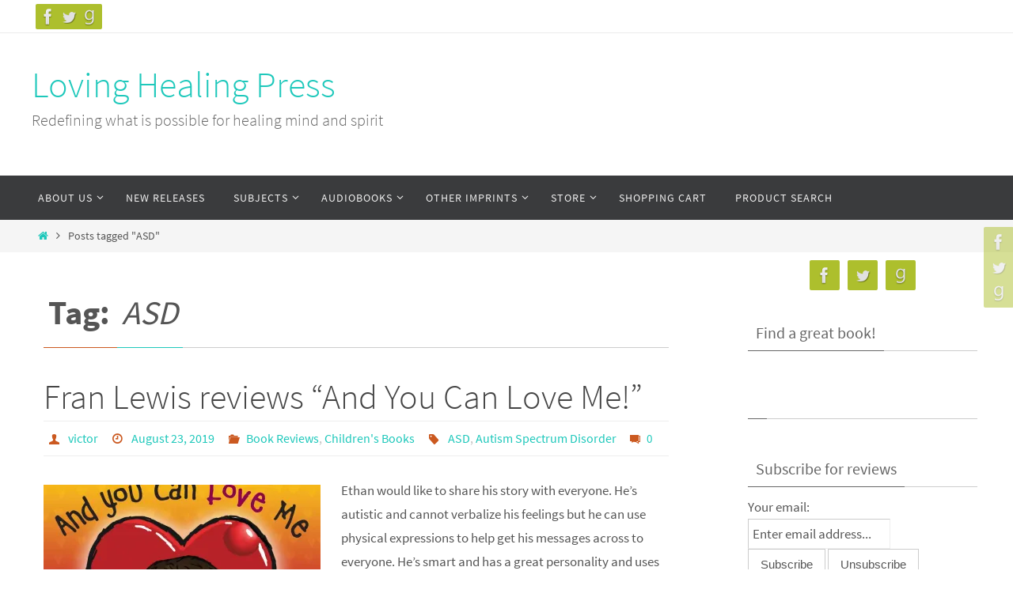

--- FILE ---
content_type: text/html; charset=UTF-8
request_url: https://www.lhpress.com/tag/asd/
body_size: 17936
content:
<!DOCTYPE html>
<html lang="en-US">
<head>
<meta name="viewport" content="width=device-width, user-scalable=no, initial-scale=1.0, minimum-scale=1.0, maximum-scale=1.0">
<meta http-equiv="Content-Type" content="text/html; charset=UTF-8" />
<link rel="profile" href="https://gmpg.org/xfn/11" />
<link rel="pingback" href="https://www.lhpress.com/xmlrpc.php" />
<meta name='robots' content='index, follow, max-image-preview:large, max-snippet:-1, max-video-preview:-1' />

	<!-- This site is optimized with the Yoast SEO plugin v26.8 - https://yoast.com/product/yoast-seo-wordpress/ -->
	<title>ASD Archives - Loving Healing Press</title>
	<link rel="canonical" href="https://www.lhpress.com/tag/asd/" />
	<meta property="og:locale" content="en_US" />
	<meta property="og:type" content="article" />
	<meta property="og:title" content="ASD Archives - Loving Healing Press" />
	<meta property="og:url" content="https://www.lhpress.com/tag/asd/" />
	<meta property="og:site_name" content="Loving Healing Press" />
	<script type="application/ld+json" class="yoast-schema-graph">{"@context":"https://schema.org","@graph":[{"@type":"CollectionPage","@id":"https://www.lhpress.com/tag/asd/","url":"https://www.lhpress.com/tag/asd/","name":"ASD Archives - Loving Healing Press","isPartOf":{"@id":"https://www.lhpress.com/#website"},"primaryImageOfPage":{"@id":"https://www.lhpress.com/tag/asd/#primaryimage"},"image":{"@id":"https://www.lhpress.com/tag/asd/#primaryimage"},"thumbnailUrl":"https://i0.wp.com/www.lhpress.com/wp-content/uploads/2019/07/frontcover-e1563740265501.jpg?fit=800%2C800&ssl=1","breadcrumb":{"@id":"https://www.lhpress.com/tag/asd/#breadcrumb"},"inLanguage":"en-US"},{"@type":"ImageObject","inLanguage":"en-US","@id":"https://www.lhpress.com/tag/asd/#primaryimage","url":"https://i0.wp.com/www.lhpress.com/wp-content/uploads/2019/07/frontcover-e1563740265501.jpg?fit=800%2C800&ssl=1","contentUrl":"https://i0.wp.com/www.lhpress.com/wp-content/uploads/2019/07/frontcover-e1563740265501.jpg?fit=800%2C800&ssl=1","width":800,"height":800,"caption":"And You Can Love Me"},{"@type":"BreadcrumbList","@id":"https://www.lhpress.com/tag/asd/#breadcrumb","itemListElement":[{"@type":"ListItem","position":1,"name":"Home","item":"https://www.lhpress.com/"},{"@type":"ListItem","position":2,"name":"ASD"}]},{"@type":"WebSite","@id":"https://www.lhpress.com/#website","url":"https://www.lhpress.com/","name":"Loving Healing Press","description":"Redefining what is possible for healing mind and spirit","publisher":{"@id":"https://www.lhpress.com/#organization"},"potentialAction":[{"@type":"SearchAction","target":{"@type":"EntryPoint","urlTemplate":"https://www.lhpress.com/?s={search_term_string}"},"query-input":{"@type":"PropertyValueSpecification","valueRequired":true,"valueName":"search_term_string"}}],"inLanguage":"en-US"},{"@type":"Organization","@id":"https://www.lhpress.com/#organization","name":"Recovering The Self Journal","url":"https://www.lhpress.com/","logo":{"@type":"ImageObject","inLanguage":"en-US","@id":"https://www.lhpress.com/#/schema/logo/image/","url":"https://i0.wp.com/www.lhpress.com/wp-content/uploads/2018/05/LHP_logoFinal1bw_500.jpg?fit=326%2C500&ssl=1","contentUrl":"https://i0.wp.com/www.lhpress.com/wp-content/uploads/2018/05/LHP_logoFinal1bw_500.jpg?fit=326%2C500&ssl=1","width":326,"height":500,"caption":"Recovering The Self Journal"},"image":{"@id":"https://www.lhpress.com/#/schema/logo/image/"},"sameAs":["https://www.facebook.com/search/top?q=lovinghealingpress"]}]}</script>
	<!-- / Yoast SEO plugin. -->


<meta http-equiv="x-dns-prefetch-control" content="on">
<link href="https://app.ecwid.com" rel="preconnect" crossorigin />
<link href="https://ecomm.events" rel="preconnect" crossorigin />
<link href="https://d1q3axnfhmyveb.cloudfront.net" rel="preconnect" crossorigin />
<link href="https://dqzrr9k4bjpzk.cloudfront.net" rel="preconnect" crossorigin />
<link href="https://d1oxsl77a1kjht.cloudfront.net" rel="preconnect" crossorigin>
<link rel="prefetch" href="https://app.ecwid.com/script.js?11280610&data_platform=wporg&lang=en" as="script"/>
<link rel="prerender" href="https://www.lhpress.com/store/"/>
<link rel='dns-prefetch' href='//www.lhpress.com' />
<link rel='dns-prefetch' href='//secure.gravatar.com' />
<link rel='dns-prefetch' href='//stats.wp.com' />
<link rel='dns-prefetch' href='//v0.wordpress.com' />
<link rel='preconnect' href='//i0.wp.com' />
<link rel='preconnect' href='//c0.wp.com' />
<link rel="alternate" type="application/rss+xml" title="Loving Healing Press &raquo; Feed" href="https://www.lhpress.com/feed/" />
<link rel="alternate" type="application/rss+xml" title="Loving Healing Press &raquo; Comments Feed" href="https://www.lhpress.com/comments/feed/" />
<link rel="alternate" type="application/rss+xml" title="Loving Healing Press &raquo; ASD Tag Feed" href="https://www.lhpress.com/tag/asd/feed/" />
<style id='wp-img-auto-sizes-contain-inline-css' type='text/css'>
img:is([sizes=auto i],[sizes^="auto," i]){contain-intrinsic-size:3000px 1500px}
/*# sourceURL=wp-img-auto-sizes-contain-inline-css */
</style>
<style id='wp-emoji-styles-inline-css' type='text/css'>

	img.wp-smiley, img.emoji {
		display: inline !important;
		border: none !important;
		box-shadow: none !important;
		height: 1em !important;
		width: 1em !important;
		margin: 0 0.07em !important;
		vertical-align: -0.1em !important;
		background: none !important;
		padding: 0 !important;
	}
/*# sourceURL=wp-emoji-styles-inline-css */
</style>
<style id='wp-block-library-inline-css' type='text/css'>
:root{--wp-block-synced-color:#7a00df;--wp-block-synced-color--rgb:122,0,223;--wp-bound-block-color:var(--wp-block-synced-color);--wp-editor-canvas-background:#ddd;--wp-admin-theme-color:#007cba;--wp-admin-theme-color--rgb:0,124,186;--wp-admin-theme-color-darker-10:#006ba1;--wp-admin-theme-color-darker-10--rgb:0,107,160.5;--wp-admin-theme-color-darker-20:#005a87;--wp-admin-theme-color-darker-20--rgb:0,90,135;--wp-admin-border-width-focus:2px}@media (min-resolution:192dpi){:root{--wp-admin-border-width-focus:1.5px}}.wp-element-button{cursor:pointer}:root .has-very-light-gray-background-color{background-color:#eee}:root .has-very-dark-gray-background-color{background-color:#313131}:root .has-very-light-gray-color{color:#eee}:root .has-very-dark-gray-color{color:#313131}:root .has-vivid-green-cyan-to-vivid-cyan-blue-gradient-background{background:linear-gradient(135deg,#00d084,#0693e3)}:root .has-purple-crush-gradient-background{background:linear-gradient(135deg,#34e2e4,#4721fb 50%,#ab1dfe)}:root .has-hazy-dawn-gradient-background{background:linear-gradient(135deg,#faaca8,#dad0ec)}:root .has-subdued-olive-gradient-background{background:linear-gradient(135deg,#fafae1,#67a671)}:root .has-atomic-cream-gradient-background{background:linear-gradient(135deg,#fdd79a,#004a59)}:root .has-nightshade-gradient-background{background:linear-gradient(135deg,#330968,#31cdcf)}:root .has-midnight-gradient-background{background:linear-gradient(135deg,#020381,#2874fc)}:root{--wp--preset--font-size--normal:16px;--wp--preset--font-size--huge:42px}.has-regular-font-size{font-size:1em}.has-larger-font-size{font-size:2.625em}.has-normal-font-size{font-size:var(--wp--preset--font-size--normal)}.has-huge-font-size{font-size:var(--wp--preset--font-size--huge)}.has-text-align-center{text-align:center}.has-text-align-left{text-align:left}.has-text-align-right{text-align:right}.has-fit-text{white-space:nowrap!important}#end-resizable-editor-section{display:none}.aligncenter{clear:both}.items-justified-left{justify-content:flex-start}.items-justified-center{justify-content:center}.items-justified-right{justify-content:flex-end}.items-justified-space-between{justify-content:space-between}.screen-reader-text{border:0;clip-path:inset(50%);height:1px;margin:-1px;overflow:hidden;padding:0;position:absolute;width:1px;word-wrap:normal!important}.screen-reader-text:focus{background-color:#ddd;clip-path:none;color:#444;display:block;font-size:1em;height:auto;left:5px;line-height:normal;padding:15px 23px 14px;text-decoration:none;top:5px;width:auto;z-index:100000}html :where(.has-border-color){border-style:solid}html :where([style*=border-top-color]){border-top-style:solid}html :where([style*=border-right-color]){border-right-style:solid}html :where([style*=border-bottom-color]){border-bottom-style:solid}html :where([style*=border-left-color]){border-left-style:solid}html :where([style*=border-width]){border-style:solid}html :where([style*=border-top-width]){border-top-style:solid}html :where([style*=border-right-width]){border-right-style:solid}html :where([style*=border-bottom-width]){border-bottom-style:solid}html :where([style*=border-left-width]){border-left-style:solid}html :where(img[class*=wp-image-]){height:auto;max-width:100%}:where(figure){margin:0 0 1em}html :where(.is-position-sticky){--wp-admin--admin-bar--position-offset:var(--wp-admin--admin-bar--height,0px)}@media screen and (max-width:600px){html :where(.is-position-sticky){--wp-admin--admin-bar--position-offset:0px}}

/*# sourceURL=wp-block-library-inline-css */
</style><style id='global-styles-inline-css' type='text/css'>
:root{--wp--preset--aspect-ratio--square: 1;--wp--preset--aspect-ratio--4-3: 4/3;--wp--preset--aspect-ratio--3-4: 3/4;--wp--preset--aspect-ratio--3-2: 3/2;--wp--preset--aspect-ratio--2-3: 2/3;--wp--preset--aspect-ratio--16-9: 16/9;--wp--preset--aspect-ratio--9-16: 9/16;--wp--preset--color--black: #000000;--wp--preset--color--cyan-bluish-gray: #abb8c3;--wp--preset--color--white: #ffffff;--wp--preset--color--pale-pink: #f78da7;--wp--preset--color--vivid-red: #cf2e2e;--wp--preset--color--luminous-vivid-orange: #ff6900;--wp--preset--color--luminous-vivid-amber: #fcb900;--wp--preset--color--light-green-cyan: #7bdcb5;--wp--preset--color--vivid-green-cyan: #00d084;--wp--preset--color--pale-cyan-blue: #8ed1fc;--wp--preset--color--vivid-cyan-blue: #0693e3;--wp--preset--color--vivid-purple: #9b51e0;--wp--preset--gradient--vivid-cyan-blue-to-vivid-purple: linear-gradient(135deg,rgb(6,147,227) 0%,rgb(155,81,224) 100%);--wp--preset--gradient--light-green-cyan-to-vivid-green-cyan: linear-gradient(135deg,rgb(122,220,180) 0%,rgb(0,208,130) 100%);--wp--preset--gradient--luminous-vivid-amber-to-luminous-vivid-orange: linear-gradient(135deg,rgb(252,185,0) 0%,rgb(255,105,0) 100%);--wp--preset--gradient--luminous-vivid-orange-to-vivid-red: linear-gradient(135deg,rgb(255,105,0) 0%,rgb(207,46,46) 100%);--wp--preset--gradient--very-light-gray-to-cyan-bluish-gray: linear-gradient(135deg,rgb(238,238,238) 0%,rgb(169,184,195) 100%);--wp--preset--gradient--cool-to-warm-spectrum: linear-gradient(135deg,rgb(74,234,220) 0%,rgb(151,120,209) 20%,rgb(207,42,186) 40%,rgb(238,44,130) 60%,rgb(251,105,98) 80%,rgb(254,248,76) 100%);--wp--preset--gradient--blush-light-purple: linear-gradient(135deg,rgb(255,206,236) 0%,rgb(152,150,240) 100%);--wp--preset--gradient--blush-bordeaux: linear-gradient(135deg,rgb(254,205,165) 0%,rgb(254,45,45) 50%,rgb(107,0,62) 100%);--wp--preset--gradient--luminous-dusk: linear-gradient(135deg,rgb(255,203,112) 0%,rgb(199,81,192) 50%,rgb(65,88,208) 100%);--wp--preset--gradient--pale-ocean: linear-gradient(135deg,rgb(255,245,203) 0%,rgb(182,227,212) 50%,rgb(51,167,181) 100%);--wp--preset--gradient--electric-grass: linear-gradient(135deg,rgb(202,248,128) 0%,rgb(113,206,126) 100%);--wp--preset--gradient--midnight: linear-gradient(135deg,rgb(2,3,129) 0%,rgb(40,116,252) 100%);--wp--preset--font-size--small: 13px;--wp--preset--font-size--medium: 20px;--wp--preset--font-size--large: 36px;--wp--preset--font-size--x-large: 42px;--wp--preset--spacing--20: 0.44rem;--wp--preset--spacing--30: 0.67rem;--wp--preset--spacing--40: 1rem;--wp--preset--spacing--50: 1.5rem;--wp--preset--spacing--60: 2.25rem;--wp--preset--spacing--70: 3.38rem;--wp--preset--spacing--80: 5.06rem;--wp--preset--shadow--natural: 6px 6px 9px rgba(0, 0, 0, 0.2);--wp--preset--shadow--deep: 12px 12px 50px rgba(0, 0, 0, 0.4);--wp--preset--shadow--sharp: 6px 6px 0px rgba(0, 0, 0, 0.2);--wp--preset--shadow--outlined: 6px 6px 0px -3px rgb(255, 255, 255), 6px 6px rgb(0, 0, 0);--wp--preset--shadow--crisp: 6px 6px 0px rgb(0, 0, 0);}:where(.is-layout-flex){gap: 0.5em;}:where(.is-layout-grid){gap: 0.5em;}body .is-layout-flex{display: flex;}.is-layout-flex{flex-wrap: wrap;align-items: center;}.is-layout-flex > :is(*, div){margin: 0;}body .is-layout-grid{display: grid;}.is-layout-grid > :is(*, div){margin: 0;}:where(.wp-block-columns.is-layout-flex){gap: 2em;}:where(.wp-block-columns.is-layout-grid){gap: 2em;}:where(.wp-block-post-template.is-layout-flex){gap: 1.25em;}:where(.wp-block-post-template.is-layout-grid){gap: 1.25em;}.has-black-color{color: var(--wp--preset--color--black) !important;}.has-cyan-bluish-gray-color{color: var(--wp--preset--color--cyan-bluish-gray) !important;}.has-white-color{color: var(--wp--preset--color--white) !important;}.has-pale-pink-color{color: var(--wp--preset--color--pale-pink) !important;}.has-vivid-red-color{color: var(--wp--preset--color--vivid-red) !important;}.has-luminous-vivid-orange-color{color: var(--wp--preset--color--luminous-vivid-orange) !important;}.has-luminous-vivid-amber-color{color: var(--wp--preset--color--luminous-vivid-amber) !important;}.has-light-green-cyan-color{color: var(--wp--preset--color--light-green-cyan) !important;}.has-vivid-green-cyan-color{color: var(--wp--preset--color--vivid-green-cyan) !important;}.has-pale-cyan-blue-color{color: var(--wp--preset--color--pale-cyan-blue) !important;}.has-vivid-cyan-blue-color{color: var(--wp--preset--color--vivid-cyan-blue) !important;}.has-vivid-purple-color{color: var(--wp--preset--color--vivid-purple) !important;}.has-black-background-color{background-color: var(--wp--preset--color--black) !important;}.has-cyan-bluish-gray-background-color{background-color: var(--wp--preset--color--cyan-bluish-gray) !important;}.has-white-background-color{background-color: var(--wp--preset--color--white) !important;}.has-pale-pink-background-color{background-color: var(--wp--preset--color--pale-pink) !important;}.has-vivid-red-background-color{background-color: var(--wp--preset--color--vivid-red) !important;}.has-luminous-vivid-orange-background-color{background-color: var(--wp--preset--color--luminous-vivid-orange) !important;}.has-luminous-vivid-amber-background-color{background-color: var(--wp--preset--color--luminous-vivid-amber) !important;}.has-light-green-cyan-background-color{background-color: var(--wp--preset--color--light-green-cyan) !important;}.has-vivid-green-cyan-background-color{background-color: var(--wp--preset--color--vivid-green-cyan) !important;}.has-pale-cyan-blue-background-color{background-color: var(--wp--preset--color--pale-cyan-blue) !important;}.has-vivid-cyan-blue-background-color{background-color: var(--wp--preset--color--vivid-cyan-blue) !important;}.has-vivid-purple-background-color{background-color: var(--wp--preset--color--vivid-purple) !important;}.has-black-border-color{border-color: var(--wp--preset--color--black) !important;}.has-cyan-bluish-gray-border-color{border-color: var(--wp--preset--color--cyan-bluish-gray) !important;}.has-white-border-color{border-color: var(--wp--preset--color--white) !important;}.has-pale-pink-border-color{border-color: var(--wp--preset--color--pale-pink) !important;}.has-vivid-red-border-color{border-color: var(--wp--preset--color--vivid-red) !important;}.has-luminous-vivid-orange-border-color{border-color: var(--wp--preset--color--luminous-vivid-orange) !important;}.has-luminous-vivid-amber-border-color{border-color: var(--wp--preset--color--luminous-vivid-amber) !important;}.has-light-green-cyan-border-color{border-color: var(--wp--preset--color--light-green-cyan) !important;}.has-vivid-green-cyan-border-color{border-color: var(--wp--preset--color--vivid-green-cyan) !important;}.has-pale-cyan-blue-border-color{border-color: var(--wp--preset--color--pale-cyan-blue) !important;}.has-vivid-cyan-blue-border-color{border-color: var(--wp--preset--color--vivid-cyan-blue) !important;}.has-vivid-purple-border-color{border-color: var(--wp--preset--color--vivid-purple) !important;}.has-vivid-cyan-blue-to-vivid-purple-gradient-background{background: var(--wp--preset--gradient--vivid-cyan-blue-to-vivid-purple) !important;}.has-light-green-cyan-to-vivid-green-cyan-gradient-background{background: var(--wp--preset--gradient--light-green-cyan-to-vivid-green-cyan) !important;}.has-luminous-vivid-amber-to-luminous-vivid-orange-gradient-background{background: var(--wp--preset--gradient--luminous-vivid-amber-to-luminous-vivid-orange) !important;}.has-luminous-vivid-orange-to-vivid-red-gradient-background{background: var(--wp--preset--gradient--luminous-vivid-orange-to-vivid-red) !important;}.has-very-light-gray-to-cyan-bluish-gray-gradient-background{background: var(--wp--preset--gradient--very-light-gray-to-cyan-bluish-gray) !important;}.has-cool-to-warm-spectrum-gradient-background{background: var(--wp--preset--gradient--cool-to-warm-spectrum) !important;}.has-blush-light-purple-gradient-background{background: var(--wp--preset--gradient--blush-light-purple) !important;}.has-blush-bordeaux-gradient-background{background: var(--wp--preset--gradient--blush-bordeaux) !important;}.has-luminous-dusk-gradient-background{background: var(--wp--preset--gradient--luminous-dusk) !important;}.has-pale-ocean-gradient-background{background: var(--wp--preset--gradient--pale-ocean) !important;}.has-electric-grass-gradient-background{background: var(--wp--preset--gradient--electric-grass) !important;}.has-midnight-gradient-background{background: var(--wp--preset--gradient--midnight) !important;}.has-small-font-size{font-size: var(--wp--preset--font-size--small) !important;}.has-medium-font-size{font-size: var(--wp--preset--font-size--medium) !important;}.has-large-font-size{font-size: var(--wp--preset--font-size--large) !important;}.has-x-large-font-size{font-size: var(--wp--preset--font-size--x-large) !important;}
/*# sourceURL=global-styles-inline-css */
</style>

<style id='classic-theme-styles-inline-css' type='text/css'>
/*! This file is auto-generated */
.wp-block-button__link{color:#fff;background-color:#32373c;border-radius:9999px;box-shadow:none;text-decoration:none;padding:calc(.667em + 2px) calc(1.333em + 2px);font-size:1.125em}.wp-block-file__button{background:#32373c;color:#fff;text-decoration:none}
/*# sourceURL=/wp-includes/css/classic-themes.min.css */
</style>
<link rel='stylesheet' id='ecwid-css-css' href='https://www.lhpress.com/wp-content/plugins/ecwid-shopping-cart/css/frontend.css?ver=7.0.7' type='text/css' media='all' />
<link rel='stylesheet' id='h5ap-style-css' href='https://www.lhpress.com/wp-content/plugins/html5-audio-player-pro/style/plyr.css?ver=3.5.10' type='text/css' media='all' />
<link rel='stylesheet' id='nirvana-fonts-css' href='https://www.lhpress.com/wp-content/themes/nirvana/fonts/fontfaces.css?ver=1.6.5' type='text/css' media='all' />
<link rel='stylesheet' id='nirvana-style-css' href='https://www.lhpress.com/wp-content/themes/nirvana/style.css?ver=1.6.5' type='text/css' media='all' />
<style id='nirvana-style-inline-css' type='text/css'>
 #header-container { width: 1200px; } #header-container, #access >.menu, #forbottom, #colophon, #footer-widget-area, #topbar-inner, .ppbox, #pp-afterslider #container, #breadcrumbs-box { max-width: 1200px; } @media (max-width: 800px) { #header-container {position: relative; } #branding {height: auto; } } #container.one-column { } #container.two-columns-right #secondary { width: 300px; float:right; } #container.two-columns-right #content { width: 760px; float: left; } /* fallback */ #container.two-columns-right #content { width: calc(100% - 380px); float: left; } #container.two-columns-left #primary { width: 300px; float: left; } #container.two-columns-left #content { width: 760px; float: right; } /* fallback */ #container.two-columns-left #content { width: -moz-calc(100% - 380px); float: right; width: -webkit-calc(100% - 380px ); width: calc(100% - 380px); } #container.three-columns-right .sidey { width: 150px; float: left; } #container.three-columns-right #primary { margin-left: 80px; margin-right: 80px; } #container.three-columns-right #content { width: 680px; float: left; } /* fallback */ #container.three-columns-right #content { width: -moz-calc(100% - 460px); float: left; width: -webkit-calc(100% - 460px); width: calc(100% - 460px); } #container.three-columns-left .sidey { width: 150px; float: left; } #container.three-columns-left #secondary{ margin-left: 80px; margin-right: 80px; } #container.three-columns-left #content { width: 680px; float: right;} /* fallback */ #container.three-columns-left #content { width: -moz-calc(100% - 460px); float: right; width: -webkit-calc(100% - 460px); width: calc(100% - 460px); } #container.three-columns-sided .sidey { width: 150px; float: left; } #container.three-columns-sided #secondary{ float:right; } #container.three-columns-sided #content { width: 680px; float: right; /* fallback */ width: -moz-calc(100% - 460px); float: right; width: -webkit-calc(100% - 460px); float: right; width: calc(100% - 460px); float: right; margin: 0 230px 0 -1140px; } body { font-family: "Source Sans Pro"; } #content h1.entry-title a, #content h2.entry-title a, #content h1.entry-title, #content h2.entry-title { font-family: inherit; } .widget-title, .widget-title a { line-height: normal; font-family: inherit; } .widget-container, .widget-container a { font-family: inherit; } .entry-content h1, .entry-content h2, .entry-content h3, .entry-content h4, .entry-content h5, .entry-content h6, .nivo-caption h2, #front-text1 h1, #front-text2 h1, h3.column-header-image, #comments #reply-title { font-family: inherit; } #site-title span a { font-family: inherit; } #access ul li a, #access ul li a span { font-family: inherit; } /* general */ body { color: #555555; background-color: #FFFFFF } a { color: #1EC8BB; } a:hover, .entry-meta span a:hover, .comments-link a:hover, body.coldisplay2 #front-columns a:active { color: #CB5920; } a:active { background-color: #CB5920; color: #FFFFFF; } .entry-meta a:hover, .widget-container a:hover, .footer2 a:hover { border-bottom-color: #CCCCCC; } .sticky h2.entry-title a { background-color: #1EC8BB; color: #FFFFFF; } #header { ; } #site-title span a { color: #1EC8BB; } #site-description { color: #666666; } .socials a:hover .socials-hover { background-color: #1EC8BB; } .socials .socials-hover { background-color: #ADBF2D; } /* Main menu top level */ #access a, #nav-toggle span { color: #EEEEEE; } #access, #nav-toggle, #access ul li { background-color: #3A3B3D; } #access > .menu > ul > li > a > span { } #access ul li:hover { background-color: #1EC8BB; color: #FFFFFF; } #access ul > li.current_page_item , #access ul > li.current-menu-item, #access ul > li.current_page_ancestor , #access ul > li.current-menu-ancestor { background-color: #47484a; } /* Main menu Submenus */ #access ul ul li, #access ul ul { background-color: #1EC8BB; } #access ul ul li a { color: #FFFFFF; } #access ul ul li:hover { background-color: #2cd6c9; } #breadcrumbs { background-color: #f5f5f5; } #access ul ul li.current_page_item, #access ul ul li.current-menu-item, #access ul ul li.current_page_ancestor, #access ul ul li.current-menu-ancestor { background-color: #2cd6c9; } /* top menu */ #topbar { background-color: #FFFFFF; border-bottom-color: #ebebeb; } .menu-header-search .searchform { background: #F7F7F7; } .topmenu ul li a, .search-icon:before { color: #999999; } .topmenu ul li a:hover { background-color: #efefef; } .search-icon:hover:before { color: #1EC8BB; } /* main */ #main { background-color: #FFFFFF; } #author-info, .page-title, #entry-author-info { border-color: #CCCCCC; } .page-title-text { border-color: #CB5920; } .page-title span { border-color: #1EC8BB; } #entry-author-info #author-avatar, #author-info #author-avatar { border-color: #EEEEEE; } .avatar-container:before { background-color: #CB5920; } .sidey .widget-container { color: #555555; ; } .sidey .widget-title { color: #666666; ; border-color: #CCCCCC; } .sidey .widget-container a { ; } .sidey .widget-container a:hover { ; } .widget-title span { border-color: #666666; } .entry-content h1, .entry-content h2, .entry-content h3, .entry-content h4, .entry-content h5, .entry-content h6 { color: #444444; } .entry-title, .entry-title a{ color: #444444; } .entry-title a:hover { color: #000000; } #content span.entry-format { color: #CCCCCC; } /* footer */ #footer { color: #AAAAAA; background-color: #F5F5F5; } #footer2 { color: #AAAAAA; background-color: #3A3B3D; } #sfooter-full { background-color: #353638; } .footermenu ul li { border-color: #494a4c; } .footermenu ul li:hover { border-color: #5d5e60; } #colophon a { ; } #colophon a:hover { ; } #footer2 a, .footermenu ul li:after { ; } #footer2 a:hover { ; } #footer .widget-container { color: #555555; ; } #footer .widget-title { color: #888888; ; border-color:#CCCCCC; } /* buttons */ a.continue-reading-link { color: #1EC8BB; border-color: #1EC8BB; } a.continue-reading-link:hover { background-color: #1EC8BB; color: #FFFFFF; } #cryout_ajax_more_trigger { border: 1px solid #CCCCCC; } #cryout_ajax_more_trigger:hover { background-color: #F7F7F7; } a.continue-reading-link i.crycon-right-dir { color: #1EC8BB } a.continue-reading-link:hover i.crycon-right-dir { color: #FFFFFF } .page-link a, .page-link > span > em { border-color: #CCCCCC } .columnmore a { background: #CB5920; color:#F7F7F7 } .columnmore a:hover { background: #1EC8BB; } .file, .button, input[type="submit"], input[type="reset"], #respond .form-submit input#submit { background-color: #FFFFFF; border-color: #CCCCCC; } .button:hover, #respond .form-submit input#submit:hover { background-color: #F7F7F7; } .entry-content tr th, .entry-content thead th { color: #444444; } .entry-content tr th { background-color: #1EC8BB; color:#FFFFFF; } .entry-content tr.even { background-color: #F7F7F7; } hr { border-color: #EEEEEE; } input[type="text"], input[type="password"], input[type="email"], input[type="color"], input[type="date"], input[type="datetime"], input[type="datetime-local"], input[type="month"], input[type="number"], input[type="range"], input[type="search"], input[type="tel"], input[type="time"], input[type="url"], input[type="week"], textarea, select { border-color: #CCCCCC #EEEEEE #EEEEEE #CCCCCC; color: #555555; } input[type="submit"], input[type="reset"] { color: #555555; } input[type="text"]:hover, input[type="password"]:hover, input[type="email"]:hover, input[type="color"]:hover, input[type="date"]:hover, input[type="datetime"]:hover, input[type="datetime-local"]:hover, input[type="month"]:hover, input[type="number"]:hover, input[type="range"]:hover, input[type="search"]:hover, input[type="tel"]:hover, input[type="time"]:hover, input[type="url"]:hover, input[type="week"]:hover, textarea:hover { background-color: rgba(247,247,247,0.4); } .entry-content pre { background-color: #F7F7F7; border-color: rgba(30,200,187,0.1); } abbr, acronym { border-color: #555555; } .comment-meta a { color: #999999; } #respond .form-allowed-tags { color: #999999; } .comment .reply a { border-color: #EEEEEE; } .comment .reply a:hover { color: #1EC8BB; } .entry-meta { border-color: #EEEEEE; } .entry-meta .crycon-metas:before { color: #CB5920; } .entry-meta span a, .comments-link a { ; } .entry-meta span a:hover, .comments-link a:hover { ; } .entry-meta span, .entry-utility span, .footer-tags { color: #c1c1c1; } .nav-next a, .nav-previous a{ background-color:#f8f8f8; } .nav-next a:hover, .nav-previous a:hover { background-color: #1EC8BB; color:#FFFFFF; } .pagination { border-color: #ededed; } .pagination a:hover { background-color: #CB5920; color: #FFFFFF; } h3#comments-title { border-color: #CCCCCC; } h3#comments-title span { background-color: #1EC8BB; color: #FFFFFF; } .comment-details { border-color: #EEEEEE; } .searchform input[type="text"] { color: #999999; } .searchform:after { background-color: #1EC8BB; } .searchform:hover:after { background-color: #CB5920; } .searchsubmit[type="submit"]{ color: #F7F7F7; } li.menu-main-search .searchform .s { background-color: #FFFFFF; } li.menu-main-search .searchsubmit[type="submit"] { color: #999999; } .caption-accented .wp-caption { background-color:rgba(30,200,187,0.8); color:#FFFFFF; } .nirvana-image-one .entry-content img[class*='align'], .nirvana-image-one .entry-summary img[class*='align'], .nirvana-image-two .entry-content img[class*='align'], .nirvana-image-two .entry-summary img[class*='align'] .nirvana-image-one .entry-content [class*='wp-block'][class*='align'] img, .nirvana-image-one .entry-summary [class*='wp-block'][class*='align'] img, .nirvana-image-two .entry-content [class*='wp-block'][class*='align'] img, .nirvana-image-two .entry-summary [class*='wp-block'][class*='align'] img { border-color: #1EC8BB; } html { font-size: 17px; line-height: 1.8; } .entry-content, .entry-summary, .ppbox { text-align:inherit ; } .entry-content, .entry-summary, .widget-container, .ppbox, .navigation { ; } #content h1.entry-title, #content h2.entry-title, .woocommerce-page h1.page-title { font-size: 44px; } .widget-title, .widget-title a { font-size: 20px; } .widget-container, .widget-container a { font-size: 17px; } #content h1, #pp-afterslider h1 { font-size: 42px; } #content h2, #pp-afterslider h2 { font-size: 36px; } #content h3, #pp-afterslider h3 { font-size: 31px; } #content h4, #pp-afterslider h4 { font-size: 26px; } #content h5, #pp-afterslider h5 { font-size: 21px; } #content h6, #pp-afterslider h6 { font-size: 16px; } #site-title span a { font-size: 46px; } #access ul li a { font-size: 14px; } #access ul ul ul a { font-size: 13px; } .nocomments, .nocomments2 { display: none; } article footer.entry-meta { display: none; } .entry-content p, .entry-content ul, .entry-content ol, .entry-content dd, .entry-content pre, .entry-content hr, .commentlist p, .entry-summary p { margin-bottom: 1.0em; } #header-container > div { margin: 35px 0 0 0px; } #toTop:hover .crycon-back2top:before { color: #CB5920; } #main { margin-top: 5px; } #forbottom { padding-left: 0px; padding-right: 0px; } #header-widget-area { width: 33%; } #branding { height:180px; } 
/* Nirvana Custom CSS */
/*# sourceURL=nirvana-style-inline-css */
</style>
<link rel='stylesheet' id='nirvana-mobile-css' href='https://www.lhpress.com/wp-content/themes/nirvana/styles/style-mobile.css?ver=1.6.5' type='text/css' media='all' />
<link rel='stylesheet' id='ecwid-products-list-css-css' href='https://www.lhpress.com/wp-content/plugins/ecwid-shopping-cart/css/products-list.css?ver=7.0.7' type='text/css' media='all' />
<link rel='stylesheet' id='ecwid_recently_viewed-css' href='https://www.lhpress.com/wp-content/plugins/ecwid-shopping-cart/css/recently-viewed.css?ver=7.0.7' type='text/css' media='all' />
<script type="text/javascript" src="https://c0.wp.com/c/6.9/wp-includes/js/jquery/jquery.min.js" id="jquery-core-js"></script>
<script type="text/javascript" src="https://c0.wp.com/c/6.9/wp-includes/js/jquery/jquery-migrate.min.js" id="jquery-migrate-js"></script>
<script type="text/javascript" id="utils-js-extra">
/* <![CDATA[ */
var userSettings = {"url":"/","uid":"0","time":"1769819674","secure":"1"};
//# sourceURL=utils-js-extra
/* ]]> */
</script>
<script type="text/javascript" src="https://c0.wp.com/c/6.9/wp-includes/js/utils.min.js" id="utils-js"></script>
<script type="text/javascript" src="https://www.lhpress.com/wp-content/plugins/html5-audio-player-pro/js/plyr.min.js?ver=3.5.10" id="h5ap-script-js"></script>
<script type="text/javascript" id="js/bundle/frontend-widget.js-js-extra">
/* <![CDATA[ */
var ajaxurl = "https://www.lhpress.com/wp-admin/admin-ajax.php";
//# sourceURL=js%2Fbundle%2Ffrontend-widget.js-js-extra
/* ]]> */
</script>
<script type="text/javascript" src="https://www.lhpress.com/wp-content/plugins/wp-post-email-notification/js/bundle/frontend-widget.js?ver=38b96c00214f9b866105bc90502f4dae" id="js/bundle/frontend-widget.js-js"></script>
<script type="text/javascript" src="https://c0.wp.com/c/6.9/wp-includes/js/jquery/ui/core.min.js" id="jquery-ui-core-js"></script>
<script type="text/javascript" src="https://www.lhpress.com/wp-content/plugins/ecwid-shopping-cart/js/products-list.js?ver=7.0.7" id="ecwid-products-list-js-js"></script>
<script type="text/javascript" src="https://www.lhpress.com/wp-content/plugins/ecwid-shopping-cart/js/recently-viewed.js?ver=7.0.7" id="ecwid_recently_viewed-js"></script>
<link rel="https://api.w.org/" href="https://www.lhpress.com/wp-json/" /><link rel="alternate" title="JSON" type="application/json" href="https://www.lhpress.com/wp-json/wp/v2/tags/35" /><link rel="EditURI" type="application/rsd+xml" title="RSD" href="https://www.lhpress.com/xmlrpc.php?rsd" />
<script data-cfasync="false" data-no-optimize="1" type="text/javascript">
window.ec = window.ec || Object()
window.ec.config = window.ec.config || Object();
window.ec.config.enable_canonical_urls = true;
window.ec.config.chameleon = window.ec.config.chameleon || Object();
window.ec.config.chameleon.font = "auto";
window.ec.config.chameleon.colors = "auto";

</script>
        <!--noptimize-->
        <script data-cfasync="false" type="text/javascript">
            window.ec = window.ec || Object();
            window.ec.config = window.ec.config || Object();
            window.ec.config.store_main_page_url = 'https://www.lhpress.com/store/';
        </script>
        <!--/noptimize-->
        	<style>img#wpstats{display:none}</style>
		<link rel="icon" href="https://i0.wp.com/www.lhpress.com/wp-content/uploads/2018/05/colophon.jpg?fit=32%2C32&#038;ssl=1" sizes="32x32" />
<link rel="icon" href="https://i0.wp.com/www.lhpress.com/wp-content/uploads/2018/05/colophon.jpg?fit=192%2C192&#038;ssl=1" sizes="192x192" />
<link rel="apple-touch-icon" href="https://i0.wp.com/www.lhpress.com/wp-content/uploads/2018/05/colophon.jpg?fit=180%2C180&#038;ssl=1" />
<meta name="msapplication-TileImage" content="https://i0.wp.com/www.lhpress.com/wp-content/uploads/2018/05/colophon.jpg?fit=200%2C200&#038;ssl=1" />
<!--[if lt IE 9]>
<script>
document.createElement('header');
document.createElement('nav');
document.createElement('section');
document.createElement('article');
document.createElement('aside');
document.createElement('footer');
</script>
<![endif]-->
</head>
<body data-rsssl=1 class="archive tag tag-asd tag-35 wp-theme-nirvana nirvana-image-two caption-simple nirvana-comment-placeholders nirvana-menu-left">

		<a class="skip-link screen-reader-text" href="#main" title="Skip to content"> Skip to content </a>
	
<div id="wrapper" class="hfeed">
<div id="topbar" ><div id="topbar-inner"> <div class="socials" id="sheader">
			<a  target="_blank"  href="https://www.facebook.com/LHPress/"
			class="socialicons social-Facebook" title="Facebook">
				<img alt="Facebook" src="https://www.lhpress.com/wp-content/themes/nirvana/images/socials/Facebook.png" />
			</a>
			<a  target="_blank"  href="https://twitter.com/vvolkman"
			class="socialicons social-Twitter" title="Twitter">
				<img alt="Twitter" src="https://www.lhpress.com/wp-content/themes/nirvana/images/socials/Twitter.png" />
			</a>
			<a  target="_blank"  href="https://www.goodreads.com/user/show/87551593-victor-volkman"
			class="socialicons social-GoodReads" title="GoodReads">
				<img alt="GoodReads" src="https://www.lhpress.com/wp-content/themes/nirvana/images/socials/GoodReads.png" />
			</a></div> </div></div>
<div class="socials" id="srights">
			<a  target="_blank"  href="https://www.facebook.com/LHPress/"
			class="socialicons social-Facebook" title="Facebook">
				<img alt="Facebook" src="https://www.lhpress.com/wp-content/themes/nirvana/images/socials/Facebook.png" />
			</a>
			<a  target="_blank"  href="https://twitter.com/vvolkman"
			class="socialicons social-Twitter" title="Twitter">
				<img alt="Twitter" src="https://www.lhpress.com/wp-content/themes/nirvana/images/socials/Twitter.png" />
			</a>
			<a  target="_blank"  href="https://www.goodreads.com/user/show/87551593-victor-volkman"
			class="socialicons social-GoodReads" title="GoodReads">
				<img alt="GoodReads" src="https://www.lhpress.com/wp-content/themes/nirvana/images/socials/GoodReads.png" />
			</a></div>
<div id="header-full">
	<header id="header">
		<div id="masthead">
					<div id="branding" role="banner" >
				<div id="header-container"><div class="site-identity"><div id="site-title"><span> <a href="https://www.lhpress.com/" title="Loving Healing Press" rel="home">Loving Healing Press</a> </span></div><div id="site-description" >Redefining what is possible for healing mind and spirit</div></div></div>								<div style="clear:both;"></div>
			</div><!-- #branding -->
			<button id="nav-toggle"><span>&nbsp;</span></button>
			<nav id="access" class="jssafe" role="navigation">
					<div class="skip-link screen-reader-text"><a href="#content" title="Skip to content">Skip to content</a></div>
	<div class="menu"><ul id="prime_nav" class="menu"><li id="menu-item-148" class="menu-item menu-item-type-post_type menu-item-object-page menu-item-has-children menu-item-148"><a href="https://www.lhpress.com/about-us/"><span>About Us</span></a>
<ul class="sub-menu">
	<li id="menu-item-417" class="menu-item menu-item-type-post_type menu-item-object-page menu-item-417"><a href="https://www.lhpress.com/about-us/catalog-2/"><span>Catalog (PDF)</span></a></li>
	<li id="menu-item-161" class="menu-item menu-item-type-post_type menu-item-object-page menu-item-161"><a href="https://www.lhpress.com/about-us/contact/"><span>Contact</span></a></li>
	<li id="menu-item-1032" class="menu-item menu-item-type-post_type menu-item-object-page menu-item-1032"><a href="https://www.lhpress.com/request-exam-copy/"><span>Request Exam Copy</span></a></li>
	<li id="menu-item-149" class="menu-item menu-item-type-post_type menu-item-object-page menu-item-149"><a href="https://www.lhpress.com/about-us/what-authors-say/"><span>What Authors Say</span></a></li>
	<li id="menu-item-157" class="menu-item menu-item-type-post_type menu-item-object-page menu-item-157"><a href="https://www.lhpress.com/about-us/write-for-us/"><span>Write for Us</span></a></li>
	<li id="menu-item-164" class="menu-item menu-item-type-post_type menu-item-object-page menu-item-164"><a href="https://www.lhpress.com/about-us/marketing/"><span>Marketing</span></a></li>
	<li id="menu-item-167" class="menu-item menu-item-type-post_type menu-item-object-page menu-item-167"><a href="https://www.lhpress.com/about-us/author-faq/"><span>Author FAQ</span></a></li>
	<li id="menu-item-158" class="menu-item menu-item-type-post_type menu-item-object-page menu-item-158"><a href="https://www.lhpress.com/about-us/distributors/"><span>Distributors</span></a></li>
	<li id="menu-item-1383" class="menu-item menu-item-type-post_type menu-item-object-page menu-item-1383"><a href="https://www.lhpress.com/about-us/pod-print-on-demand-model/"><span>POD – Print on Demand model</span></a></li>
</ul>
</li>
<li id="menu-item-685" class="menu-item menu-item-type-post_type menu-item-object-page menu-item-685"><a href="https://www.lhpress.com/new-books/"><span>New Releases</span></a></li>
<li id="menu-item-134" class="menu-item menu-item-type-post_type menu-item-object-page menu-item-has-children menu-item-134"><a href="https://www.lhpress.com/subjects/"><span>Subjects</span></a>
<ul class="sub-menu">
	<li id="menu-item-598" class="menu-item menu-item-type-post_type menu-item-object-page menu-item-598"><a href="https://www.lhpress.com/abuse-recovery/"><span>Abuse Recovery</span></a></li>
	<li id="menu-item-811" class="menu-item menu-item-type-post_type menu-item-object-page menu-item-811"><a href="https://www.lhpress.com/subjects/addiction-recovery/"><span>Addiction Recovery</span></a></li>
	<li id="menu-item-212" class="menu-item menu-item-type-post_type menu-item-object-page menu-item-212"><a href="https://www.lhpress.com/subjects/writing/"><span>Art of Writing</span></a></li>
	<li id="menu-item-283" class="menu-item menu-item-type-post_type menu-item-object-page menu-item-has-children menu-item-283"><a href="https://www.lhpress.com/authors/"><span>Authors</span></a>
	<ul class="sub-menu">
		<li id="menu-item-429" class="menu-item menu-item-type-post_type menu-item-object-page menu-item-429"><a href="https://www.lhpress.com/authors/holli-kenley/"><span>Holli Kenley</span></a></li>
		<li id="menu-item-612" class="menu-item menu-item-type-post_type menu-item-object-page menu-item-612"><a href="https://www.lhpress.com/authors/jewel-kats/"><span>Jewel Kats</span></a></li>
		<li id="menu-item-689" class="menu-item menu-item-type-post_type menu-item-object-page menu-item-689"><a href="https://www.lhpress.com/authors/william-krill/"><span>William Krill</span></a></li>
		<li id="menu-item-354" class="menu-item menu-item-type-post_type menu-item-object-page menu-item-354"><a href="https://www.lhpress.com/authors/chynna-laird/"><span>Chynna Laird</span></a></li>
		<li id="menu-item-428" class="menu-item menu-item-type-post_type menu-item-object-page menu-item-428"><a href="https://www.lhpress.com/authors/jay-s-levy/"><span>Jay S. Levy</span></a></li>
		<li id="menu-item-604" class="menu-item menu-item-type-post_type menu-item-object-page menu-item-604"><a href="https://www.lhpress.com/authors/robin-marvel/"><span>Robin Marvel</span></a></li>
		<li id="menu-item-284" class="menu-item menu-item-type-post_type menu-item-object-page menu-item-284"><a href="https://www.lhpress.com/authors/marjorie-mckinnon/"><span>Marjorie McKinnon</span></a></li>
		<li id="menu-item-646" class="menu-item menu-item-type-post_type menu-item-object-page menu-item-646"><a href="https://www.lhpress.com/authors/niall-jock-mclaren/"><span>Niall (Jock) McLaren</span></a></li>
		<li id="menu-item-305" class="menu-item menu-item-type-post_type menu-item-object-page menu-item-305"><a href="https://www.lhpress.com/authors/diana-raab/"><span>Diana Raab</span></a></li>
		<li id="menu-item-667" class="menu-item menu-item-type-post_type menu-item-object-page menu-item-667"><a href="https://www.lhpress.com/authors/oleg-reznik-m-d/"><span>Oleg Reznik, M.D.</span></a></li>
		<li id="menu-item-820" class="menu-item menu-item-type-post_type menu-item-object-page menu-item-820"><a href="https://www.lhpress.com/authors/richard-a-singer-jr/"><span>Richard A. Singer, Jr.</span></a></li>
		<li id="menu-item-583" class="menu-item menu-item-type-post_type menu-item-object-page menu-item-583"><a href="https://www.lhpress.com/authors/maggy-williams/"><span>Maggy Williams</span></a></li>
		<li id="menu-item-293" class="menu-item menu-item-type-post_type menu-item-object-page menu-item-293"><a href="https://www.lhpress.com/authors/zelinger/"><span>Laurie Zelinger, PhD</span></a></li>
		<li id="menu-item-338" class="menu-item menu-item-type-post_type menu-item-object-page menu-item-338"><a href="https://www.lhpress.com/authors/alfredo-zotti/"><span>Alfredo Zotti</span></a></li>
	</ul>
</li>
	<li id="menu-item-133" class="menu-item menu-item-type-post_type menu-item-object-page menu-item-133"><a href="https://www.lhpress.com/childrens-titles/"><span>Children&#8217;s Titles</span></a></li>
	<li id="menu-item-622" class="menu-item menu-item-type-post_type menu-item-object-page menu-item-622"><a href="https://www.lhpress.com/subjects/crisis-response/"><span>Crisis Response</span></a></li>
	<li id="menu-item-183" class="menu-item menu-item-type-post_type menu-item-object-page menu-item-183"><a href="https://www.lhpress.com/subjects/traumatic-incident-reduction-tir/"><span>Traumatic Incident Reduction (TIR)</span></a></li>
</ul>
</li>
<li id="menu-item-513" class="menu-item menu-item-type-post_type menu-item-object-page menu-item-has-children menu-item-513"><a href="https://www.lhpress.com/audiobooks/"><span>Audiobooks</span></a>
<ul class="sub-menu">
	<li id="menu-item-573" class="menu-item menu-item-type-post_type menu-item-object-page menu-item-573"><a href="https://www.lhpress.com/audiobooks/audiobooks-on-amazon/"><span>Amazon</span></a></li>
	<li id="menu-item-571" class="menu-item menu-item-type-post_type menu-item-object-page menu-item-571"><a href="https://www.lhpress.com/audiobooks/audiobooks-on-audible-com/"><span>Audible.com</span></a></li>
	<li id="menu-item-572" class="menu-item menu-item-type-post_type menu-item-object-page menu-item-572"><a href="https://www.lhpress.com/audiobooks/audiobooks-on-itunes/"><span>iTunes</span></a></li>
</ul>
</li>
<li id="menu-item-137" class="menu-item menu-item-type-post_type menu-item-object-page menu-item-has-children menu-item-137"><a href="https://www.lhpress.com/other-imprints/"><span>Other Imprints</span></a>
<ul class="sub-menu">
	<li id="menu-item-138" class="menu-item menu-item-type-custom menu-item-object-custom menu-item-138"><a href="http://www.FuturePsychiatry.com"><span>Future Psychiatry Press</span></a></li>
	<li id="menu-item-128" class="menu-item menu-item-type-custom menu-item-object-custom menu-item-128"><a href="http://www.ModernHistoryPRess.com"><span>Modern History Press</span></a></li>
	<li id="menu-item-608" class="menu-item menu-item-type-custom menu-item-object-custom menu-item-608"><a href="http://www.rmrinstitute.com"><span>Rocky Mtn Region DMH Institute</span></a></li>
	<li id="menu-item-624" class="menu-item menu-item-type-custom menu-item-object-custom menu-item-624"><a href="http://www.UPReader.org"><span>U.P. Reader</span></a></li>
	<li id="menu-item-298" class="menu-item menu-item-type-post_type menu-item-object-page menu-item-298"><a href="https://www.lhpress.com/recovering-the-self-journal/"><span>RTS Journal</span></a></li>
</ul>
</li>
<li id="menu-item-189" class="menu-item menu-item-type-ecwid_menu_item menu-item-object-ecwid-store-with-categories menu-item-has-children menu-item-189"><a href="https://www.lhpress.com/store/"><span>Store</span></a>
<ul class="sub-menu">
	<li id="menu-item--1" class="menu-item menu-item-type-post menu-item-object- menu-item--1"><a href="https://www.lhpress.com/store/Authors-c26938342"><span>Authors</span></a></li>
	<li class="menu-item menu-item-type-post menu-item-object- menu-item--1"><a href="https://www.lhpress.com/store/Journals-c26093391"><span>Journals</span></a></li>
	<li class="menu-item menu-item-type-post menu-item-object- menu-item--1"><a href="https://www.lhpress.com/store/Non-Fiction-c24091837"><span>Non-Fiction</span></a></li>
	<li class="menu-item menu-item-type-post menu-item-object- menu-item--1"><a href="https://www.lhpress.com/store/Childrens-Books-c23999133"><span>Children&#8217;s Books</span></a></li>
	<li class="menu-item menu-item-type-post menu-item-object- menu-item--1"><a href="https://www.lhpress.com/store/Fiction-c23741995"><span>Fiction</span></a></li>
	<li class="menu-item menu-item-type-post menu-item-object- menu-item--1"><a href="https://www.lhpress.com/store/Themes-c29602105"><span>Themes</span></a></li>
	<li class="menu-item menu-item-type-post menu-item-object- menu-item--1"><a href="https://www.lhpress.com/store/Therapy-Books-c22923133"><span>Therapy Books</span></a></li>
	<li class="menu-item menu-item-type-post menu-item-object- menu-item--1"><a href="https://www.lhpress.com/store/Imprints-c29900106"><span>Imprints</span></a></li>
</ul>
</li>
<li id="menu-item-328" class="menu-item menu-item-type-ecwid_menu_item menu-item-object-ecwid-cart menu-item-328"><a rel="nofollow" href="https://www.lhpress.com/store/cart"><span>Shopping Cart</span></a></li>
<li id="menu-item-329" class="menu-item menu-item-type-ecwid_menu_item menu-item-object-ecwid-product-search menu-item-329"><a href="https://www.lhpress.com/store/search"><span>Product Search</span></a></li>
</ul></div>			</nav><!-- #access -->


		</div><!-- #masthead -->
	</header><!-- #header -->
</div><!-- #header-full -->

<div style="clear:both;height:0;"> </div>
<div id="breadcrumbs"><div id="breadcrumbs-box"><a href="https://www.lhpress.com"><i class="crycon-homebread"></i><span class="screen-reader-text">Home</span></a><i class="crycon-angle-right"></i> <span class="current">Posts tagged "ASD"</span></div></div><div id="main">
		<div id="toTop"><i class="crycon-back2top"></i> </div>	<div  id="forbottom" >
		
		<div style="clear:both;"> </div>

		<section id="container" class="two-columns-right">
	
			<div id="content" role="main">
						
			
				<header class="page-header">
					<h1 class="page-title"><div class="page-title-text">Tag: <span>ASD</span><div></h1>									</header>

								
					
	<article id="post-1039" class="post-1039 post type-post status-publish format-standard has-post-thumbnail hentry category-book-reviews category-childrens-books tag-asd tag-autism-spectrum-disorder">
				
		<header class="entry-header">			
			<h2 class="entry-title">
				<a href="https://www.lhpress.com/2019/08/23/fran-lewis-reviews-and-you-can-love-me/" title="Permalink to Fran Lewis reviews &#8220;And You Can Love Me!&#8221;" rel="bookmark">Fran Lewis reviews &#8220;And You Can Love Me!&#8221;</a>
			</h2>
						<div class="entry-meta">
				<span class="author vcard" ><i class="crycon-author crycon-metas" title="Author "></i>
				<a class="url fn n" rel="author" href="https://www.lhpress.com/author/victor/" title="View all posts by victor">victor</a></span><span>
						<i class="crycon-time crycon-metas" title="Date"></i>
						<time class="onDate date published" datetime="2019-08-23T15:40:29+00:00">
							<a href="https://www.lhpress.com/2019/08/23/fran-lewis-reviews-and-you-can-love-me/" rel="bookmark">August 23, 2019</a>
						</time>
					</span><time class="updated"  datetime="2019-08-23T15:40:29+00:00">August 23, 2019</time><span class="bl_categ"><i class="crycon-folder-open crycon-metas" title="Categories"></i><a href="https://www.lhpress.com/category/book-reviews/" rel="tag">Book Reviews</a>, <a href="https://www.lhpress.com/category/childrens-books/" rel="tag">Children's Books</a></span> 		<span class="footer-tags">
			<i class="crycon-tag crycon-metas" title="Tags"> </i><a href="https://www.lhpress.com/tag/asd/" rel="tag">ASD</a>, <a href="https://www.lhpress.com/tag/autism-spectrum-disorder/" rel="tag">Autism Spectrum Disorder</a>		</span>
	<span class="comments-link"><a href="https://www.lhpress.com/2019/08/23/fran-lewis-reviews-and-you-can-love-me/#respond"><i class="crycon-comments crycon-metas" title="Leave a comment"></i><b>0</b></a></span>			</div><!-- .entry-meta -->	
		</header><!-- .entry-header -->
		
									
												<div class="entry-summary">
						<a href="https://www.lhpress.com/2019/08/23/fran-lewis-reviews-and-you-can-love-me/" title="Fran Lewis reviews &quot;And You Can Love Me!&quot;"><img width="350" height="280" src="https://i0.wp.com/www.lhpress.com/wp-content/uploads/2019/07/frontcover-e1563740265501.jpg?resize=350%2C280&amp;ssl=1" class="alignleft post_thumbnail wp-post-image" alt="The cover of the book &quot;And You Can Love Me&quot;" decoding="async" fetchpriority="high" data-attachment-id="1014" data-permalink="https://www.lhpress.com/2019/07/21/home-school-book-review-on-and-you-can-love-me/frontcover-17/" data-orig-file="https://i0.wp.com/www.lhpress.com/wp-content/uploads/2019/07/frontcover-e1563740265501.jpg?fit=800%2C800&amp;ssl=1" data-orig-size="800,800" data-comments-opened="1" data-image-meta="{&quot;aperture&quot;:&quot;0&quot;,&quot;credit&quot;:&quot;&quot;,&quot;camera&quot;:&quot;&quot;,&quot;caption&quot;:&quot;&quot;,&quot;created_timestamp&quot;:&quot;0&quot;,&quot;copyright&quot;:&quot;&quot;,&quot;focal_length&quot;:&quot;0&quot;,&quot;iso&quot;:&quot;0&quot;,&quot;shutter_speed&quot;:&quot;0&quot;,&quot;title&quot;:&quot;&quot;,&quot;orientation&quot;:&quot;0&quot;}" data-image-title="And You Can Love Me" data-image-description="&lt;p&gt;And You Can Love Me&lt;/p&gt;
" data-image-caption="&lt;p&gt;And You Can Love Me&lt;/p&gt;
" data-medium-file="https://i0.wp.com/www.lhpress.com/wp-content/uploads/2019/07/frontcover-e1563740265501.jpg?fit=300%2C300&amp;ssl=1" data-large-file="https://i0.wp.com/www.lhpress.com/wp-content/uploads/2019/07/frontcover-e1563740265501.jpg?fit=900%2C900&amp;ssl=1" /></a>						<p>Ethan would like to share his story with everyone. He’s autistic and cannot verbalize his feelings but he can use physical expressions to help get his messages across to everyone. He’s smart and has a great personality and uses hand movements, bouncing balls and other objects to convey his feelings&#8230;</p>
<p> <a class="continue-reading-link" href="https://www.lhpress.com/2019/08/23/fran-lewis-reviews-and-you-can-love-me/"><span>Continue reading</span><i class="crycon-right-dir"></i></a> </p>
						</div><!-- .entry-summary -->
									
		
		<footer class="entry-meta">
					</footer>
	</article><!-- #post-1039 -->
	

					
	<article id="post-1013" class="post-1013 post type-post status-publish format-standard hentry category-book-reviews category-childrens-books tag-asd tag-autism-spectrum-disorder tag-sherry-quan-lee">
				
		<header class="entry-header">			
			<h2 class="entry-title">
				<a href="https://www.lhpress.com/2019/07/21/home-school-book-review-on-and-you-can-love-me/" title="Permalink to Home School Book Review on &#8220;And You Can Love Me&#8221;" rel="bookmark">Home School Book Review on &#8220;And You Can Love Me&#8221;</a>
			</h2>
						<div class="entry-meta">
				<span class="author vcard" ><i class="crycon-author crycon-metas" title="Author "></i>
				<a class="url fn n" rel="author" href="https://www.lhpress.com/author/victor/" title="View all posts by victor">victor</a></span><span>
						<i class="crycon-time crycon-metas" title="Date"></i>
						<time class="onDate date published" datetime="2019-07-21T20:19:32+00:00">
							<a href="https://www.lhpress.com/2019/07/21/home-school-book-review-on-and-you-can-love-me/" rel="bookmark">July 21, 2019</a>
						</time>
					</span><time class="updated"  datetime="2019-07-21T20:26:22+00:00">July 21, 2019</time><span class="bl_categ"><i class="crycon-folder-open crycon-metas" title="Categories"></i><a href="https://www.lhpress.com/category/book-reviews/" rel="tag">Book Reviews</a>, <a href="https://www.lhpress.com/category/childrens-books/" rel="tag">Children's Books</a></span> 		<span class="footer-tags">
			<i class="crycon-tag crycon-metas" title="Tags"> </i><a href="https://www.lhpress.com/tag/asd/" rel="tag">ASD</a>, <a href="https://www.lhpress.com/tag/autism-spectrum-disorder/" rel="tag">Autism Spectrum Disorder</a>, <a href="https://www.lhpress.com/tag/sherry-quan-lee/" rel="tag">Sherry Quan Lee</a>		</span>
	<span class="comments-link"><a href="https://www.lhpress.com/2019/07/21/home-school-book-review-on-and-you-can-love-me/#respond"><i class="crycon-comments crycon-metas" title="Leave a comment"></i><b>0</b></a></span>			</div><!-- .entry-meta -->	
		</header><!-- .entry-header -->
		
									
												<div class="entry-summary">
						<a title="Home School Book Review on &#8220;And You Can Love Me&#8221;" href="https://www.lhpress.com/2019/07/21/home-school-book-review-on-and-you-can-love-me/" >
			<img width="350" title="" alt="" class="alignleft post_thumbnail" src="https://i0.wp.com/www.lhpress.com/wp-content/uploads/2019/07/frontcover-e1563740265501.jpg?resize=350%2C280&#038;ssl=1"></a>						<p>Excerpted from Wayne Walker&#8217;s Home School Book Review: Ethan is a young boy who is having a birthday.  He is pictured as telling the reader, “The me that I am is silent.  You can see in my eyes and know in your heart that I’m in the world of Ethan.” &#8230;</p>
<p> <a class="continue-reading-link" href="https://www.lhpress.com/2019/07/21/home-school-book-review-on-and-you-can-love-me/"><span>Continue reading</span><i class="crycon-right-dir"></i></a> </p>
						</div><!-- .entry-summary -->
									
		
		<footer class="entry-meta">
					</footer>
	</article><!-- #post-1013 -->
	

						
						</div><!-- #content -->
			<div id="secondary" class="widget-area sidey" role="complementary">
		
			<ul class="xoxo">
									<li id="socials-left" class="widget-container">
					<div class="socials" id="smenur">
			<a  target="_blank"  href="https://www.facebook.com/LHPress/"
			class="socialicons social-Facebook" title="Facebook">
				<img alt="Facebook" src="https://www.lhpress.com/wp-content/themes/nirvana/images/socials/Facebook.png" />
			</a>
			<a  target="_blank"  href="https://twitter.com/vvolkman"
			class="socialicons social-Twitter" title="Twitter">
				<img alt="Twitter" src="https://www.lhpress.com/wp-content/themes/nirvana/images/socials/Twitter.png" />
			</a>
			<a  target="_blank"  href="https://www.goodreads.com/user/show/87551593-victor-volkman"
			class="socialicons social-GoodReads" title="GoodReads">
				<img alt="GoodReads" src="https://www.lhpress.com/wp-content/themes/nirvana/images/socials/GoodReads.png" />
			</a></div>					</li>
								<li id="ecwidsearch-2" class="widget-container widget_ecwid_search"><h3 class="widget-title"><span>Find a great book!</span></h3><div id="ec-store-search-ecwidsearch-1"><!--noptimize--><script data-cfasync="false" data-no-optimize="1">if (typeof jQuery !== undefined && jQuery.mobile) { jQuery.mobile.hashListeningEnabled = false; jQuery.mobile.pushStateEnabled=false; }</script><!--/noptimize-->        <!--noptimize-->
        <script data-cfasync="false" type="text/javascript">
            window.ec = window.ec || Object();
            window.ec.config = window.ec.config || Object();
            window.ec.config.store_main_page_url = 'https://www.lhpress.com/store/';
        </script>
        <!--/noptimize-->
        			<!--noptimize-->
			<script data-cfasync="false" data-no-optimize="1" type="text/javascript">
			window._xnext_initialization_scripts = window._xnext_initialization_scripts || [];
			window._xnext_initialization_scripts.push({widgetType: 'SearchWidget', id: 'ec-store-search-ecwidsearch-1', arg: []});
			</script>
			<!--/noptimize-->
			</div></li><li id="ecwidnsfminicart-3" class="widget-container widget_ecwidnsfminicart"><h3 class="widget-title"><span>&nbsp;</span></h3><div><!--noptimize--><script data-cfasync="false" data-no-optimize="1">if (typeof jQuery !== undefined && jQuery.mobile) { jQuery.mobile.hashListeningEnabled = false; jQuery.mobile.pushStateEnabled=false; }</script><!--/noptimize-->        <!--noptimize-->
        <script data-cfasync="false" type="text/javascript">
            window.ec = window.ec || Object();
            window.ec.config = window.ec.config || Object();
            window.ec.config.store_main_page_url = 'https://www.lhpress.com/store/';
        </script>
        <!--/noptimize-->
        
<div class='ec-cart-widget'
	data-fixed='false'
	data-fixed-shape='RECT'
	data-layout='BIG_ICON_TITLE_SUBTOTAL'
	data-icon='BAG'
></div>

<!--noptimize-->
<script data-cfasync="false" data-no-optimize="1">
if (typeof Ecwid != 'undefined') {
	Ecwid.init();
}
</script>
<!--/noptimize-->
</div></li><li id="s2_form_widget-2" class="widget-container s2_form_widget"><h3 class="widget-title"><span>Subscribe for reviews</span></h3><div class="search"><form name="s2formwidget" method="post"><input type="hidden" name="ip" value="18.116.23.141" /><span style="display:none !important"><label for="firstname">Leave This Blank:</label><input type="text" id="firstname" name="firstname" /><label for="lastname">Leave This Blank Too:</label><input type="text" id="lastname" name="lastname" /><label for="uri">Do Not Change This:</label><input type="text" id="uri" name="uri" value="http://" /></span><p><label for="s2email">Your email:</label><br><input type="email" name="email" id="s2email" value="Enter email address..." size="20" onfocus="if (this.value === 'Enter email address...') {this.value = '';}" onblur="if (this.value === '') {this.value = 'Enter email address...';}" /></p><p><input type="submit" name="subscribe" value="Subscribe" />&nbsp;<input type="submit" name="unsubscribe" value="Unsubscribe" /></p></form>
</div></li><li id="ecwidrecentlyviewed-2" class="widget-container widget_ecwid_recently_viewed"><h3 class="widget-title"><span>Recently Viewed Products</span></h3><!--noptimize--><script data-cfasync="false" data-no-optimize="1">if (typeof jQuery !== undefined && jQuery.mobile) { jQuery.mobile.hashListeningEnabled = false; jQuery.mobile.pushStateEnabled=false; }</script><!--/noptimize--><div class="ecwid-recently-viewed-products" data-ecwid-max="3"></div></li>			</ul>

			
		</div>
		</section><!-- #container -->

	<div style="clear:both;"></div>
	</div> <!-- #forbottom -->

	<footer id="footer" role="contentinfo">
		<div id="colophon">
		
			
			
		</div><!-- #colophon -->

		<div id="footer2">
		
			<div id="footer2-inside">
			<div id="site-copyright"><a href="/return-or-refund">Return or Refund Policy</a><br>
Copyright (c) 2025 by Loving Healing Press Inc.<br>
5145 Pontiac Trail, Ann Arbor, MI 48105<br>
Tollfree 888-761-6268<br>

  <a href="mailto:info@LHPress.com">Contact Us</a></div>	<em style="display:table;margin:0 auto;float:none;text-align:center;padding:7px 0;font-size:13px;">
	Powered by <a target="_blank" href="//www.cryoutcreations.eu" title="Nirvana Theme by Cryout Creations">Nirvana</a> &amp;
	<a target="_blank" href="//wordpress.org/" title="Semantic Personal Publishing Platform">  WordPress.</a></em>
	<div id="sfooter-full"><div class="socials" id="sfooter">
			<a  target="_blank"  href="https://www.facebook.com/LHPress/"
			class="socialicons social-Facebook" title="Facebook">
				<img alt="Facebook" src="https://www.lhpress.com/wp-content/themes/nirvana/images/socials/Facebook.png" />
			</a>
			<a  target="_blank"  href="https://twitter.com/vvolkman"
			class="socialicons social-Twitter" title="Twitter">
				<img alt="Twitter" src="https://www.lhpress.com/wp-content/themes/nirvana/images/socials/Twitter.png" />
			</a>
			<a  target="_blank"  href="https://www.goodreads.com/user/show/87551593-victor-volkman"
			class="socialicons social-GoodReads" title="GoodReads">
				<img alt="GoodReads" src="https://www.lhpress.com/wp-content/themes/nirvana/images/socials/GoodReads.png" />
			</a></div></div>			</div> <!-- #footer2-inside -->
			
		</div><!-- #footer2 -->

	</footer><!-- #footer -->

	</div><!-- #main -->
</div><!-- #wrapper -->

<script type="speculationrules">
{"prefetch":[{"source":"document","where":{"and":[{"href_matches":"/*"},{"not":{"href_matches":["/wp-*.php","/wp-admin/*","/wp-content/uploads/*","/wp-content/*","/wp-content/plugins/*","/wp-content/themes/nirvana/*","/*\\?(.+)"]}},{"not":{"selector_matches":"a[rel~=\"nofollow\"]"}},{"not":{"selector_matches":".no-prefetch, .no-prefetch a"}}]},"eagerness":"conservative"}]}
</script>
		<!--noptimize-->
		<script data-cfasync="false" type="text/javascript">
			(function () {
				var ec_widgets = []
				window.ecwid_script_defer = true;
				window._xnext_initialization_scripts = window._xnext_initialization_scripts || [];
				window._xnext_initialization_scripts.push(...ec_widgets);

				var ecwidLazyScriptjsLoad = function() {
					if ( ! document.getElementById( 'ecwid-script' ) ) {
						var script = document.createElement('script');
						script.charset = 'utf-8';
						script.type = 'text/javascript';
						script.src = 'https://app.ecwid.com/script.js?11280610&data_platform=wporg&lang=en';
						script.id = 'ecwid-script';
						script.setAttribute('data-cfasync', 'false');

						document.body.appendChild(script);

						script.addEventListener('load', function() {
							var nodes = document.getElementsByClassName('ec-cart-widget')
							if (nodes.length > 0) {
								Ecwid.init();
							}

							if( typeof ecwidSaveDynamicCss !== 'undefined' ) {
								ecwidSaveDynamicCss();
							}
						});
					}
				}

				var isTouchDevice = false;
				var documentEventsForLazyLoading = ['mousedown', 'mouseup', 'mousemove', 'contextmenu', 'keydown', 'keyup'];
				var documentTouchEventsForLazyLoading = ['touchstart', 'touchend', 'touchcancel', 'touchmove'];

				if (!!('ontouchstart' in window)) {
					isTouchDevice = true;
				}

				var toggleEvent = function (el, add, event) {
					if (add) {
						el.addEventListener(event, ecwidLazyScriptjsLoad);
					} else {
						el.removeEventListener(event, ecwidLazyScriptjsLoad);
					}
				}

				if (isTouchDevice) {
					documentTouchEventsForLazyLoading.forEach(
						function applyEvent(event) {
							toggleEvent(document, true, event);
						}
					);
				} else {
					documentEventsForLazyLoading.forEach(
						function applyEvent(event) {
							toggleEvent(document, true, event);
						}
					);
				}
			})();
		</script>
		<!--/noptimize-->
		<script type="text/javascript" id="ecwid-frontend-js-js-extra">
/* <![CDATA[ */
var ecwidParams = {"useJsApiToOpenStoreCategoriesPages":"","storeId":"11280610"};
//# sourceURL=ecwid-frontend-js-js-extra
/* ]]> */
</script>
<script type="text/javascript" src="https://www.lhpress.com/wp-content/plugins/ecwid-shopping-cart/js/frontend.js?ver=7.0.7" id="ecwid-frontend-js-js"></script>
<script type="text/javascript" src="https://www.lhpress.com/wp-content/plugins/ecwid-shopping-cart/js/recently-viewed-common.js?ver=7.0.7" id="ecwid-recently-viewed-js"></script>
<script type="text/javascript" id="nirvana-frontend-js-extra">
/* <![CDATA[ */
var nirvana_settings = {"mobile":"1","fitvids":"1","contentwidth":"900"};
//# sourceURL=nirvana-frontend-js-extra
/* ]]> */
</script>
<script type="text/javascript" src="https://www.lhpress.com/wp-content/themes/nirvana/js/frontend.js?ver=1.6.5" id="nirvana-frontend-js"></script>
<script type="text/javascript" id="jetpack-stats-js-before">
/* <![CDATA[ */
_stq = window._stq || [];
_stq.push([ "view", {"v":"ext","blog":"124110441","post":"0","tz":"0","srv":"www.lhpress.com","arch_tag":"asd","arch_results":"2","j":"1:15.4"} ]);
_stq.push([ "clickTrackerInit", "124110441", "0" ]);
//# sourceURL=jetpack-stats-js-before
/* ]]> */
</script>
<script type="text/javascript" src="https://stats.wp.com/e-202605.js" id="jetpack-stats-js" defer="defer" data-wp-strategy="defer"></script>
<script id="wp-emoji-settings" type="application/json">
{"baseUrl":"https://s.w.org/images/core/emoji/17.0.2/72x72/","ext":".png","svgUrl":"https://s.w.org/images/core/emoji/17.0.2/svg/","svgExt":".svg","source":{"concatemoji":"https://www.lhpress.com/wp-includes/js/wp-emoji-release.min.js?ver=38b96c00214f9b866105bc90502f4dae"}}
</script>
<script type="module">
/* <![CDATA[ */
/*! This file is auto-generated */
const a=JSON.parse(document.getElementById("wp-emoji-settings").textContent),o=(window._wpemojiSettings=a,"wpEmojiSettingsSupports"),s=["flag","emoji"];function i(e){try{var t={supportTests:e,timestamp:(new Date).valueOf()};sessionStorage.setItem(o,JSON.stringify(t))}catch(e){}}function c(e,t,n){e.clearRect(0,0,e.canvas.width,e.canvas.height),e.fillText(t,0,0);t=new Uint32Array(e.getImageData(0,0,e.canvas.width,e.canvas.height).data);e.clearRect(0,0,e.canvas.width,e.canvas.height),e.fillText(n,0,0);const a=new Uint32Array(e.getImageData(0,0,e.canvas.width,e.canvas.height).data);return t.every((e,t)=>e===a[t])}function p(e,t){e.clearRect(0,0,e.canvas.width,e.canvas.height),e.fillText(t,0,0);var n=e.getImageData(16,16,1,1);for(let e=0;e<n.data.length;e++)if(0!==n.data[e])return!1;return!0}function u(e,t,n,a){switch(t){case"flag":return n(e,"\ud83c\udff3\ufe0f\u200d\u26a7\ufe0f","\ud83c\udff3\ufe0f\u200b\u26a7\ufe0f")?!1:!n(e,"\ud83c\udde8\ud83c\uddf6","\ud83c\udde8\u200b\ud83c\uddf6")&&!n(e,"\ud83c\udff4\udb40\udc67\udb40\udc62\udb40\udc65\udb40\udc6e\udb40\udc67\udb40\udc7f","\ud83c\udff4\u200b\udb40\udc67\u200b\udb40\udc62\u200b\udb40\udc65\u200b\udb40\udc6e\u200b\udb40\udc67\u200b\udb40\udc7f");case"emoji":return!a(e,"\ud83e\u1fac8")}return!1}function f(e,t,n,a){let r;const o=(r="undefined"!=typeof WorkerGlobalScope&&self instanceof WorkerGlobalScope?new OffscreenCanvas(300,150):document.createElement("canvas")).getContext("2d",{willReadFrequently:!0}),s=(o.textBaseline="top",o.font="600 32px Arial",{});return e.forEach(e=>{s[e]=t(o,e,n,a)}),s}function r(e){var t=document.createElement("script");t.src=e,t.defer=!0,document.head.appendChild(t)}a.supports={everything:!0,everythingExceptFlag:!0},new Promise(t=>{let n=function(){try{var e=JSON.parse(sessionStorage.getItem(o));if("object"==typeof e&&"number"==typeof e.timestamp&&(new Date).valueOf()<e.timestamp+604800&&"object"==typeof e.supportTests)return e.supportTests}catch(e){}return null}();if(!n){if("undefined"!=typeof Worker&&"undefined"!=typeof OffscreenCanvas&&"undefined"!=typeof URL&&URL.createObjectURL&&"undefined"!=typeof Blob)try{var e="postMessage("+f.toString()+"("+[JSON.stringify(s),u.toString(),c.toString(),p.toString()].join(",")+"));",a=new Blob([e],{type:"text/javascript"});const r=new Worker(URL.createObjectURL(a),{name:"wpTestEmojiSupports"});return void(r.onmessage=e=>{i(n=e.data),r.terminate(),t(n)})}catch(e){}i(n=f(s,u,c,p))}t(n)}).then(e=>{for(const n in e)a.supports[n]=e[n],a.supports.everything=a.supports.everything&&a.supports[n],"flag"!==n&&(a.supports.everythingExceptFlag=a.supports.everythingExceptFlag&&a.supports[n]);var t;a.supports.everythingExceptFlag=a.supports.everythingExceptFlag&&!a.supports.flag,a.supports.everything||((t=a.source||{}).concatemoji?r(t.concatemoji):t.wpemoji&&t.twemoji&&(r(t.twemoji),r(t.wpemoji)))});
//# sourceURL=https://www.lhpress.com/wp-includes/js/wp-emoji-loader.min.js
/* ]]> */
</script>

</body>
</html>
